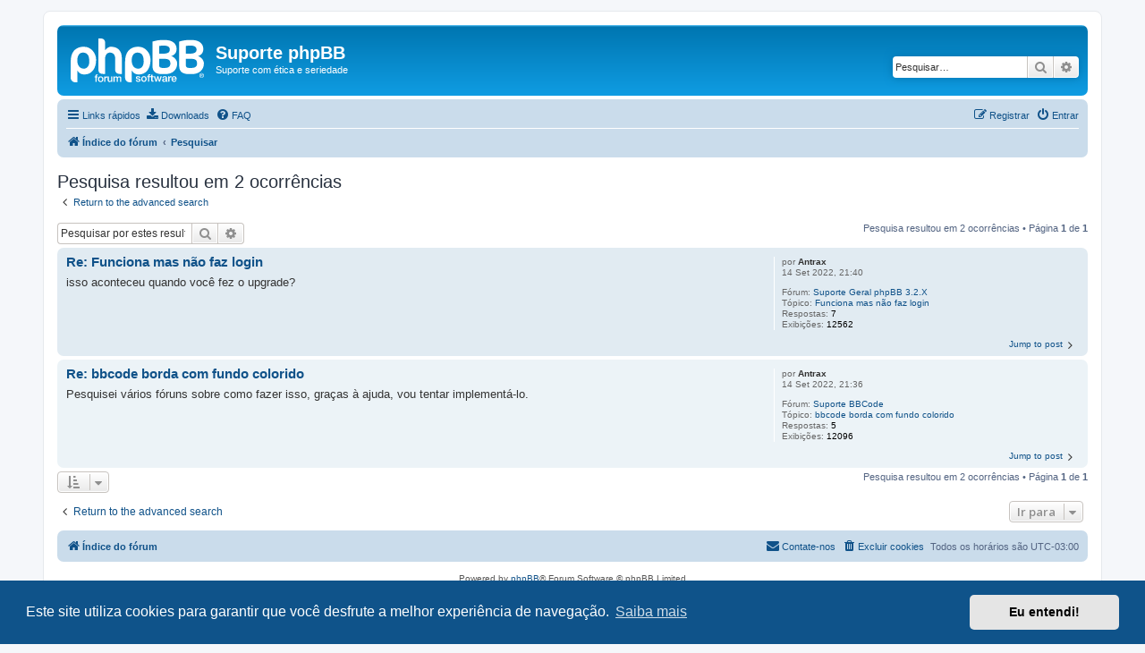

--- FILE ---
content_type: text/html; charset=UTF-8
request_url: https://www.suportephpbb.com.br/search.php?author_id=33667&sr=posts&sid=86bb18253ff299da8a01d3a8966d7b7b
body_size: 7199
content:
<!DOCTYPE html>
<html dir="ltr" lang="pt-br">
<head>
<meta charset="utf-8" />
<meta http-equiv="X-UA-Compatible" content="IE=edge">
<meta name="viewport" content="width=device-width, initial-scale=1" />

<title>Suporte phpBB - Pesquisar</title>

	<link rel="alternate" type="application/atom+xml" title="Feed - Suporte phpBB" href="/feed?sid=316b4413985c304477388d442a0b56d3">	<link rel="alternate" type="application/atom+xml" title="Feed - Notícias" href="/feed/news?sid=316b4413985c304477388d442a0b56d3">	<link rel="alternate" type="application/atom+xml" title="Feed - Todos os fóruns" href="/feed/forums?sid=316b4413985c304477388d442a0b56d3">	<link rel="alternate" type="application/atom+xml" title="Feed - Novos tópicos" href="/feed/topics?sid=316b4413985c304477388d442a0b56d3">	<link rel="alternate" type="application/atom+xml" title="Feed - Tópicos ativos" href="/feed/topics_active?sid=316b4413985c304477388d442a0b56d3">			

<!--
	phpBB style name: prosilver
	Based on style:   prosilver (this is the default phpBB3 style)
	Original author:  Tom Beddard ( http://www.subBlue.com/ )
	Modified by:
-->

<script>
	WebFontConfig = {
		google: {
			families: ['Open+Sans:300,300i,400,400i,600,600i,700,700i,800,800i&subset=cyrillic,cyrillic-ext,greek,greek-ext,latin-ext,vietnamese']
		}
	};

	(function(d) {
		var wf = d.createElement('script'), s = d.scripts[0];
		wf.src = 'https://cdn.jsdelivr.net/npm/webfontloader@1.6.28/webfontloader.min.js';
		wf.async = true;
		s.parentNode.insertBefore(wf, s);
	})(document);
</script>
<link href="https://maxcdn.bootstrapcdn.com/font-awesome/4.7.0/css/font-awesome.min.css" rel="stylesheet">
<link href="https://www.suportephpbb.com.br/styles/prosilver/theme/stylesheet.css?assets_version=1037" rel="stylesheet">
<link href="https://www.suportephpbb.com.br/styles/prosilver/theme/pt_br/stylesheet.css?assets_version=1037" rel="stylesheet">



	<link href="https://www.suportephpbb.com.br/assets/cookieconsent/cookieconsent.min.css?assets_version=1037" rel="stylesheet">

<!--[if lte IE 9]>
	<link href="https://www.suportephpbb.com.br/styles/prosilver/theme/tweaks.css?assets_version=1037" rel="stylesheet">
<![endif]-->

<meta name="description" content="Suporte com ética e seriedade">
<meta name="twitter:card" content="summary">
<meta property="og:locale" content="pt_BR">
<meta property="og:site_name" content="Suporte phpBB">
<meta property="og:url" content="https://www.suportephpbb.com.br/search.php?author_id=33667&amp;sr=posts">
<meta property="og:type" content="website">
<meta property="og:title" content="Pesquisar">
<meta property="og:description" content="Suporte com ética e seriedade">

<link href="https://www.suportephpbb.com.br/ext/phpbb/collapsiblecategories/styles/all/theme/collapsiblecategories.css?assets_version=1037" rel="stylesheet" media="screen">
<link href="https://www.suportephpbb.com.br/ext/phpbb/pages/styles/prosilver/theme/pages_common.css?assets_version=1037" rel="stylesheet" media="screen">


					<script>
			(function(i,s,o,g,r,a,m){i['GoogleAnalyticsObject']=r;i[r]=i[r]||function(){
			(i[r].q=i[r].q||[]).push(arguments)},i[r].l=1*new Date();a=s.createElement(o),
			m=s.getElementsByTagName(o)[0];a.async=1;a.src=g;m.parentNode.insertBefore(a,m)
			})(window,document,'script','//www.google-analytics.com/analytics.js','ga');

			ga('create', 'UA-102003162-1', 'auto');
									ga('send', 'pageview');
		</script>
	
</head>
<body id="phpbb" class="nojs notouch section-search ltr ">


<div id="wrap" class="wrap">
	<a id="top" class="top-anchor" accesskey="t"></a>
	<div id="page-header">
		<div class="headerbar" role="banner">
					<div class="inner">

			<div id="site-description" class="site-description">
		<a id="logo" class="logo" href="https://www.suportephpbb.com.br/index.php?sid=316b4413985c304477388d442a0b56d3" title="Índice do fórum">
					<span class="site_logo"></span>
				</a>
				<h1>Suporte phpBB</h1>
				<p>Suporte com ética e seriedade</p>
				<p class="skiplink"><a href="#start_here">Pular para o conteúdo</a></p>
			</div>

									<div id="search-box" class="search-box search-header" role="search">
				<form action="https://www.suportephpbb.com.br/search.php?sid=316b4413985c304477388d442a0b56d3" method="get" id="search">
				<fieldset>
					<input name="keywords" id="keywords" type="search" maxlength="128" title="Pesquisar por palavras-chaves" class="inputbox search tiny" size="20" value="" placeholder="Pesquisar…" />
					<button class="button button-search" type="submit" title="Pesquisar">
						<i class="icon fa-search fa-fw" aria-hidden="true"></i><span class="sr-only">Pesquisar</span>
					</button>
					<a href="https://www.suportephpbb.com.br/search.php?sid=316b4413985c304477388d442a0b56d3" class="button button-search-end" title="Pesquisa avançada">
						<i class="icon fa-cog fa-fw" aria-hidden="true"></i><span class="sr-only">Pesquisa avançada</span>
					</a>
					<input type="hidden" name="sid" value="316b4413985c304477388d442a0b56d3" />

				</fieldset>
				</form>
			</div>
						
			</div>
					</div>
				<div class="navbar" role="navigation">
	<div class="inner">

	<ul id="nav-main" class="nav-main linklist" role="menubar">

		<li id="quick-links" class="quick-links dropdown-container responsive-menu" data-skip-responsive="true">
			<a href="#" class="dropdown-trigger">
				<i class="icon fa-bars fa-fw" aria-hidden="true"></i><span>Links rápidos</span>
			</a>
			<div class="dropdown">
				<div class="pointer"><div class="pointer-inner"></div></div>
				<ul class="dropdown-contents" role="menu">
					
											<li class="separator"></li>
																									<li>
								<a href="https://www.suportephpbb.com.br/search.php?search_id=unanswered&amp;sid=316b4413985c304477388d442a0b56d3" role="menuitem">
									<i class="icon fa-file-o fa-fw icon-gray" aria-hidden="true"></i><span>Tópicos sem resposta</span>
								</a>
							</li>
							<li>
								<a href="https://www.suportephpbb.com.br/search.php?search_id=active_topics&amp;sid=316b4413985c304477388d442a0b56d3" role="menuitem">
									<i class="icon fa-file-o fa-fw icon-blue" aria-hidden="true"></i><span>Tópicos ativos</span>
								</a>
							</li>
							<li class="separator"></li>
							<li>
								<a href="https://www.suportephpbb.com.br/search.php?sid=316b4413985c304477388d442a0b56d3" role="menuitem">
									<i class="icon fa-search fa-fw" aria-hidden="true"></i><span>Pesquisar</span>
								</a>
							</li>
					
										<li class="separator"></li>

									</ul>
			</div>
		</li>

		<li class="icon-download">
    <a href="/downloads?sid=316b4413985c304477388d442a0b56d3" role="menuitem">
        <i class="icon fa-download fa-fw" aria-hidden="true"></i><span>Downloads</span>
    </a>
</li>		<li data-skip-responsive="true">
			<a href="/help/faq?sid=316b4413985c304477388d442a0b56d3" rel="help" title="Questões mais frequentes" role="menuitem">
				<i class="icon fa-question-circle fa-fw" aria-hidden="true"></i><span>FAQ</span>
			</a>
		</li>
						
			<li class="rightside"  data-skip-responsive="true">
			<a href="https://www.suportephpbb.com.br/ucp.php?mode=login&amp;redirect=search.php%3Fauthor_id%3D33667%26sr%3Dposts&amp;sid=316b4413985c304477388d442a0b56d3" title="Entrar" accesskey="x" role="menuitem">
				<i class="icon fa-power-off fa-fw" aria-hidden="true"></i><span>Entrar</span>
			</a>
		</li>
					<li class="rightside" data-skip-responsive="true">
				<a href="https://www.suportephpbb.com.br/ucp.php?mode=register&amp;sid=316b4413985c304477388d442a0b56d3" role="menuitem">
					<i class="icon fa-pencil-square-o  fa-fw" aria-hidden="true"></i><span>Registrar</span>
				</a>
			</li>
						</ul>

	<ul id="nav-breadcrumbs" class="nav-breadcrumbs linklist navlinks" role="menubar">
				
		
		<li class="breadcrumbs" itemscope itemtype="https://schema.org/BreadcrumbList">

			
							<span class="crumb" itemtype="https://schema.org/ListItem" itemprop="itemListElement" itemscope><a itemprop="item" href="https://www.suportephpbb.com.br/index.php?sid=316b4413985c304477388d442a0b56d3" accesskey="h" data-navbar-reference="index"><i class="icon fa-home fa-fw"></i><span itemprop="name">Índice do fórum</span></a><meta itemprop="position" content="1" /></span>

											
								<span class="crumb" itemtype="https://schema.org/ListItem" itemprop="itemListElement" itemscope><a itemprop="item" href="https://www.suportephpbb.com.br/search.php?sid=316b4413985c304477388d442a0b56d3"><span itemprop="name">Pesquisar</span></a><meta itemprop="position" content="2" /></span>
							
					</li>

		
					<li class="rightside responsive-search">
				<a href="https://www.suportephpbb.com.br/search.php?sid=316b4413985c304477388d442a0b56d3" title="Ver as opções da pesquisa avançada" role="menuitem">
					<i class="icon fa-search fa-fw" aria-hidden="true"></i><span class="sr-only">Pesquisar</span>
				</a>
			</li>
			</ul>

	</div>
</div>
	</div>

	
	<a id="start_here" class="anchor"></a>
	<div id="page-body" class="page-body" role="main">
		
		

<h2 class="searchresults-title">Pesquisa resultou em 2 ocorrências</h2>

	<p class="advanced-search-link">
		<a class="arrow-left" href="https://www.suportephpbb.com.br/search.php?sid=316b4413985c304477388d442a0b56d3" title="Pesquisa avançada">
			<i class="icon fa-angle-left fa-fw icon-black" aria-hidden="true"></i><span>Return to the advanced search</span>
		</a>
	</p>


	<div class="action-bar bar-top">

			<div class="search-box" role="search">
			<form method="post" action="https://www.suportephpbb.com.br/search.php?st=0&amp;sk=t&amp;sd=d&amp;sr=posts&amp;sid=316b4413985c304477388d442a0b56d3&amp;author_id=33667">
			<fieldset>
				<input class="inputbox search tiny" type="search" name="add_keywords" id="add_keywords" value="" placeholder="Pesquisar por estes resultados" />
				<button class="button button-search" type="submit" title="Pesquisar">
					<i class="icon fa-search fa-fw" aria-hidden="true"></i><span class="sr-only">Pesquisar</span>
				</button>
				<a href="https://www.suportephpbb.com.br/search.php?sid=316b4413985c304477388d442a0b56d3" class="button button-search-end" title="Pesquisa avançada">
					<i class="icon fa-cog fa-fw" aria-hidden="true"></i><span class="sr-only">Pesquisa avançada</span>
				</a>
			</fieldset>
			</form>
		</div>
	
		
		<div class="pagination">
						Pesquisa resultou em 2 ocorrências
							 &bull; Página <strong>1</strong> de <strong>1</strong>
					</div>
	</div>


					<div class="search post bg2">
			<div class="inner">

			<dl class="postprofile">
						<dt class="author">por <a href="https://www.suportephpbb.com.br/memberlist.php?mode=viewprofile&amp;u=33667&amp;sid=316b4413985c304477388d442a0b56d3" style="color: #333333;" class="username-coloured">Antrax</a></dt>
			<dd class="search-result-date">14 Set 2022, 21:40</dd>
			<dd>Fórum: <a href="https://www.suportephpbb.com.br/viewforum.php?f=180&amp;sid=316b4413985c304477388d442a0b56d3">Suporte Geral phpBB 3.2.X</a></dd>
			<dd>Tópico: <a href="https://www.suportephpbb.com.br/viewtopic.php?t=50201&amp;sid=316b4413985c304477388d442a0b56d3">Funciona mas não faz login</a></dd>
						<dd>Respostas: <strong>7</strong></dd>
			<dd>Exibições: <strong>12562</strong></dd>
					</dl>

		<div class="postbody">
						<h3><a href="https://www.suportephpbb.com.br/viewtopic.php?p=298142&amp;sid=316b4413985c304477388d442a0b56d3#p298142">Re: Funciona mas não faz login</a></h3>
			<div class="content">isso aconteceu quando você fez o upgrade?</div>
					</div>
	
			<ul class="searchresults">
			<li>
				<a href="https://www.suportephpbb.com.br/viewtopic.php?p=298142&amp;sid=316b4413985c304477388d442a0b56d3#p298142" class="arrow-right">
					<i class="icon fa-angle-right fa-fw icon-black" aria-hidden="true"></i><span>Jump to post</span>
				</a>
			</li>
		</ul>
	
			</div>
		</div>
							<div class="search post bg1">
			<div class="inner">

			<dl class="postprofile">
						<dt class="author">por <a href="https://www.suportephpbb.com.br/memberlist.php?mode=viewprofile&amp;u=33667&amp;sid=316b4413985c304477388d442a0b56d3" style="color: #333333;" class="username-coloured">Antrax</a></dt>
			<dd class="search-result-date">14 Set 2022, 21:36</dd>
			<dd>Fórum: <a href="https://www.suportephpbb.com.br/viewforum.php?f=150&amp;sid=316b4413985c304477388d442a0b56d3">Suporte BBCode</a></dd>
			<dd>Tópico: <a href="https://www.suportephpbb.com.br/viewtopic.php?t=50175&amp;sid=316b4413985c304477388d442a0b56d3">bbcode borda com fundo colorido</a></dd>
						<dd>Respostas: <strong>5</strong></dd>
			<dd>Exibições: <strong>12096</strong></dd>
					</dl>

		<div class="postbody">
						<h3><a href="https://www.suportephpbb.com.br/viewtopic.php?p=298141&amp;sid=316b4413985c304477388d442a0b56d3#p298141">Re: bbcode borda com fundo colorido</a></h3>
			<div class="content">Pesquisei vários fóruns sobre como fazer isso, graças à ajuda, vou tentar implementá-lo.</div>
					</div>
	
			<ul class="searchresults">
			<li>
				<a href="https://www.suportephpbb.com.br/viewtopic.php?p=298141&amp;sid=316b4413985c304477388d442a0b56d3#p298141" class="arrow-right">
					<i class="icon fa-angle-right fa-fw icon-black" aria-hidden="true"></i><span>Jump to post</span>
				</a>
			</li>
		</ul>
	
			</div>
		</div>
			
<div class="action-bar bottom">
		<form method="post" action="https://www.suportephpbb.com.br/search.php?st=0&amp;sk=t&amp;sd=d&amp;sr=posts&amp;sid=316b4413985c304477388d442a0b56d3&amp;author_id=33667">
		<div class="dropdown-container dropdown-container-left dropdown-button-control sort-tools">
	<span title="Opções de exibição e classificação" class="button button-secondary dropdown-trigger dropdown-select">
		<i class="icon fa-sort-amount-asc fa-fw" aria-hidden="true"></i>
		<span class="caret"><i class="icon fa-sort-down fa-fw" aria-hidden="true"></i></span>
	</span>
	<div class="dropdown hidden">
		<div class="pointer"><div class="pointer-inner"></div></div>
		<div class="dropdown-contents">
			<fieldset class="display-options">
							<label>Exibir: <select class="selectpicker" data-width="100%" data-style="btn btn-default form-control" data-container="body" name="st" id="st"><option value="0" selected="selected">Todos os resultados</option><option value="1">1 dia</option><option value="7">7 dias</option><option value="14">2 semanas</option><option value="30">1 mês</option><option value="90">3 meses</option><option value="180">6 meses</option><option value="365">1 ano</option></select></label>
								<label>Ordenar por: <select class="selectpicker" data-width="100%" data-style="btn btn-default form-control" data-container="body" name="sk" id="sk"><option value="a">Autor</option><option value="t" selected="selected">Enviado em</option><option value="f">Fórum</option><option value="i">Título do tópico</option><option value="s">Título da mensagem</option></select></label>
				<label>Direção: <select class="selectpicker" data-width="100%" data-style="btn btn-default form-control" data-container="body" name="sd" id="sd"><option value="a">Crescente</option><option value="d" selected="selected">Decrescente</option></select></label>
								<hr class="dashed" />
				<input type="submit" class="button2" name="sort" value="Ir" />
						</fieldset>
		</div>
	</div>
</div>
	</form>
		
	<div class="pagination">
		Pesquisa resultou em 2 ocorrências
					 &bull; Página <strong>1</strong> de <strong>1</strong>
			</div>
</div>

<div class="action-bar actions-jump">
		<p class="jumpbox-return">
		<a class="left-box arrow-left" href="https://www.suportephpbb.com.br/search.php?sid=316b4413985c304477388d442a0b56d3" title="Pesquisa avançada" accesskey="r">
			<i class="icon fa-angle-left fa-fw icon-black" aria-hidden="true"></i><span>Return to the advanced search</span>
		</a>
	</p>
	
		<div class="jumpbox dropdown-container dropdown-container-right dropdown-up dropdown-left dropdown-button-control" id="jumpbox">
			<span title="Ir para" class="button button-secondary dropdown-trigger dropdown-select">
				<span>Ir para</span>
				<span class="caret"><i class="icon fa-sort-down fa-fw" aria-hidden="true"></i></span>
			</span>
		<div class="dropdown">
			<div class="pointer"><div class="pointer-inner"></div></div>
			<ul class="dropdown-contents">
																				<li><a href="https://www.suportephpbb.com.br/viewforum.php?f=143&amp;sid=316b4413985c304477388d442a0b56d3" class="jumpbox-cat-link"> <span> Suporte phpBB</span></a></li>
																<li><a href="https://www.suportephpbb.com.br/viewforum.php?f=144&amp;sid=316b4413985c304477388d442a0b56d3" class="jumpbox-sub-link"><span class="spacer"></span> <span>&#8627; &nbsp; Anúncios</span></a></li>
																<li><a href="https://www.suportephpbb.com.br/viewforum.php?f=194&amp;sid=316b4413985c304477388d442a0b56d3" class="jumpbox-sub-link"><span class="spacer"></span> <span>&#8627; &nbsp; Tradução phpBB</span></a></li>
																<li><a href="https://www.suportephpbb.com.br/viewforum.php?f=173&amp;sid=316b4413985c304477388d442a0b56d3" class="jumpbox-cat-link"> <span> Suporte ao phpBB</span></a></li>
																<li><a href="https://www.suportephpbb.com.br/viewforum.php?f=191&amp;sid=316b4413985c304477388d442a0b56d3" class="jumpbox-sub-link"><span class="spacer"></span> <span>&#8627; &nbsp; Suporte Geral phpBB 3.3.X</span></a></li>
																<li><a href="https://www.suportephpbb.com.br/viewforum.php?f=150&amp;sid=316b4413985c304477388d442a0b56d3" class="jumpbox-sub-link"><span class="spacer"></span> <span>&#8627; &nbsp; Suporte BBCode</span></a></li>
																<li><a href="https://www.suportephpbb.com.br/viewforum.php?f=151&amp;sid=316b4413985c304477388d442a0b56d3" class="jumpbox-sub-link"><span class="spacer"></span><span class="spacer"></span> <span>&#8627; &nbsp; BBCodes Database</span></a></li>
																<li><a href="https://www.suportephpbb.com.br/viewforum.php?f=153&amp;sid=316b4413985c304477388d442a0b56d3" class="jumpbox-sub-link"><span class="spacer"></span><span class="spacer"></span> <span>&#8627; &nbsp; BBCodes - Enviar Novos</span></a></li>
																<li><a href="https://www.suportephpbb.com.br/viewforum.php?f=187&amp;sid=316b4413985c304477388d442a0b56d3" class="jumpbox-cat-link"> <span> Suporte e Assistência com Personalização</span></a></li>
																<li><a href="https://www.suportephpbb.com.br/viewforum.php?f=175&amp;sid=316b4413985c304477388d442a0b56d3" class="jumpbox-sub-link"><span class="spacer"></span> <span>&#8627; &nbsp; Suporte as extensões</span></a></li>
																<li><a href="https://www.suportephpbb.com.br/viewforum.php?f=178&amp;sid=316b4413985c304477388d442a0b56d3" class="jumpbox-sub-link"><span class="spacer"></span><span class="spacer"></span> <span>&#8627; &nbsp; Tradução de Extensões</span></a></li>
																<li><a href="https://www.suportephpbb.com.br/viewforum.php?f=177&amp;sid=316b4413985c304477388d442a0b56d3" class="jumpbox-sub-link"><span class="spacer"></span><span class="spacer"></span> <span>&#8627; &nbsp; Pedidos de Tradução de Extensões</span></a></li>
																<li><a href="https://www.suportephpbb.com.br/viewforum.php?f=188&amp;sid=316b4413985c304477388d442a0b56d3" class="jumpbox-sub-link"><span class="spacer"></span> <span>&#8627; &nbsp; Suporte aos Estilos</span></a></li>
																<li><a href="https://www.suportephpbb.com.br/viewforum.php?f=192&amp;sid=316b4413985c304477388d442a0b56d3" class="jumpbox-sub-link"><span class="spacer"></span><span class="spacer"></span> <span>&#8627; &nbsp; [3.3.x] Suporte aos estilos</span></a></li>
																<li><a href="https://www.suportephpbb.com.br/viewforum.php?f=196&amp;sid=316b4413985c304477388d442a0b56d3" class="jumpbox-cat-link"> <span> Downloads</span></a></li>
																<li><a href="https://www.suportephpbb.com.br/viewforum.php?f=197&amp;sid=316b4413985c304477388d442a0b56d3" class="jumpbox-sub-link"><span class="spacer"></span> <span>&#8627; &nbsp; Arquivos para downloads</span></a></li>
																<li><a href="https://www.suportephpbb.com.br/viewforum.php?f=185&amp;sid=316b4413985c304477388d442a0b56d3" class="jumpbox-cat-link"> <span> Arquivo</span></a></li>
																<li><a href="https://www.suportephpbb.com.br/viewforum.php?f=186&amp;sid=316b4413985c304477388d442a0b56d3" class="jumpbox-sub-link"><span class="spacer"></span> <span>&#8627; &nbsp; Arquivo phpBB 3.0.X</span></a></li>
																<li><a href="https://www.suportephpbb.com.br/viewforum.php?f=147&amp;sid=316b4413985c304477388d442a0b56d3" class="jumpbox-sub-link"><span class="spacer"></span><span class="spacer"></span> <span>&#8627; &nbsp; Suporte Geral phpBB 3.0.X</span></a></li>
																<li><a href="https://www.suportephpbb.com.br/viewforum.php?f=148&amp;sid=316b4413985c304477388d442a0b56d3" class="jumpbox-sub-link"><span class="spacer"></span><span class="spacer"></span> <span>&#8627; &nbsp; MOD's / Hack phpBB 3.0.X</span></a></li>
																<li><a href="https://www.suportephpbb.com.br/viewforum.php?f=149&amp;sid=316b4413985c304477388d442a0b56d3" class="jumpbox-sub-link"><span class="spacer"></span><span class="spacer"></span> <span>&#8627; &nbsp; Styles / Templates phpBB 3.0.X</span></a></li>
																<li><a href="https://www.suportephpbb.com.br/viewforum.php?f=166&amp;sid=316b4413985c304477388d442a0b56d3" class="jumpbox-sub-link"><span class="spacer"></span><span class="spacer"></span> <span>&#8627; &nbsp; Pedidos de Tradução phpBB 3.0.X</span></a></li>
																<li><a href="https://www.suportephpbb.com.br/viewforum.php?f=167&amp;sid=316b4413985c304477388d442a0b56d3" class="jumpbox-sub-link"><span class="spacer"></span><span class="spacer"></span><span class="spacer"></span> <span>&#8627; &nbsp; Pedidos Entregues</span></a></li>
																<li><a href="https://www.suportephpbb.com.br/viewforum.php?f=190&amp;sid=316b4413985c304477388d442a0b56d3" class="jumpbox-sub-link"><span class="spacer"></span> <span>&#8627; &nbsp; Arquivo phpBB 3.1.X</span></a></li>
																<li><a href="https://www.suportephpbb.com.br/viewforum.php?f=174&amp;sid=316b4413985c304477388d442a0b56d3" class="jumpbox-sub-link"><span class="spacer"></span><span class="spacer"></span> <span>&#8627; &nbsp; Suporte Geral phpBB 3.1.X</span></a></li>
																<li><a href="https://www.suportephpbb.com.br/viewforum.php?f=176&amp;sid=316b4413985c304477388d442a0b56d3" class="jumpbox-sub-link"><span class="spacer"></span><span class="spacer"></span> <span>&#8627; &nbsp; [3.1.x] Suporte aos estilos</span></a></li>
																<li><a href="https://www.suportephpbb.com.br/viewforum.php?f=195&amp;sid=316b4413985c304477388d442a0b56d3" class="jumpbox-sub-link"><span class="spacer"></span> <span>&#8627; &nbsp; Arquivo phpBB 3.2.X</span></a></li>
																<li><a href="https://www.suportephpbb.com.br/viewforum.php?f=180&amp;sid=316b4413985c304477388d442a0b56d3" class="jumpbox-sub-link"><span class="spacer"></span><span class="spacer"></span> <span>&#8627; &nbsp; Suporte Geral phpBB 3.2.X</span></a></li>
																<li><a href="https://www.suportephpbb.com.br/viewforum.php?f=189&amp;sid=316b4413985c304477388d442a0b56d3" class="jumpbox-sub-link"><span class="spacer"></span><span class="spacer"></span> <span>&#8627; &nbsp; [3.2.x] Suporte aos estilos</span></a></li>
																<li><a href="https://www.suportephpbb.com.br/viewforum.php?f=193&amp;sid=316b4413985c304477388d442a0b56d3" class="jumpbox-sub-link"><span class="spacer"></span> <span>&#8627; &nbsp; Outros</span></a></li>
																<li><a href="https://www.suportephpbb.com.br/viewforum.php?f=145&amp;sid=316b4413985c304477388d442a0b56d3" class="jumpbox-sub-link"><span class="spacer"></span><span class="spacer"></span> <span>&#8627; &nbsp; Feedback</span></a></li>
																<li><a href="https://www.suportephpbb.com.br/viewforum.php?f=168&amp;sid=316b4413985c304477388d442a0b56d3" class="jumpbox-sub-link"><span class="spacer"></span><span class="spacer"></span> <span>&#8627; &nbsp; Tradução phpBB E3</span></a></li>
																<li><a href="https://www.suportephpbb.com.br/viewforum.php?f=169&amp;sid=316b4413985c304477388d442a0b56d3" class="jumpbox-sub-link"><span class="spacer"></span><span class="spacer"></span> <span>&#8627; &nbsp; Tutoriais</span></a></li>
																<li><a href="https://www.suportephpbb.com.br/viewforum.php?f=159&amp;sid=316b4413985c304477388d442a0b56d3" class="jumpbox-sub-link"><span class="spacer"></span> <span>&#8627; &nbsp; Fórum Antigo - Somente leitura</span></a></li>
											</ul>
		</div>
	</div>

	</div>

			</div>


<div id="page-footer" class="page-footer" role="contentinfo">
	<div class="navbar" role="navigation">
	<div class="inner">

	<ul id="nav-footer" class="nav-footer linklist" role="menubar">
		<li class="breadcrumbs">
									<span class="crumb"><a href="https://www.suportephpbb.com.br/index.php?sid=316b4413985c304477388d442a0b56d3" data-navbar-reference="index"><i class="icon fa-home fa-fw" aria-hidden="true"></i><span>Índice do fórum</span></a></span>					</li>
		
				<li class="rightside">Todos os horários são <span title="America/Sao Paulo">UTC-03:00</span></li>
							<li class="rightside">
				<a href="/user/delete_cookies?sid=316b4413985c304477388d442a0b56d3" data-ajax="true" data-refresh="true" role="menuitem">
					<i class="icon fa-trash fa-fw" aria-hidden="true"></i><span>Excluir cookies</span>
				</a>
			</li>
																<li class="rightside" data-last-responsive="true">
				<a href="https://www.suportephpbb.com.br/memberlist.php?mode=contactadmin&amp;sid=316b4413985c304477388d442a0b56d3" role="menuitem">
					<i class="icon fa-envelope fa-fw" aria-hidden="true"></i><span>Contate-nos</span>
				</a>
			</li>
			</ul>

	</div>
</div>

	<div class="copyright">
				<p class="footer-row">
			<span class="footer-copyright">Powered by <a href="https://www.phpbb.com/">phpBB</a>&reg; Forum Software &copy; phpBB Limited</span>
		</p>
				<p class="footer-row">
			<span class="footer-copyright">Traduzido por: <a href="https://www.suportephpbb.com.br">Suporte phpBB</a></span>
		</p>
						<p class="footer-row" role="menu">
			<a class="footer-link" href="https://www.suportephpbb.com.br/ucp.php?mode=privacy&amp;sid=316b4413985c304477388d442a0b56d3" title="Privacidade" role="menuitem">
				<span class="footer-link-text">Privacidade</span>
			</a>
			|
			<a class="footer-link" href="https://www.suportephpbb.com.br/ucp.php?mode=terms&amp;sid=316b4413985c304477388d442a0b56d3" title="Termos" role="menuitem">
				<span class="footer-link-text">Termos</span>
			</a>
		</p>
					</div>

	<div id="darkenwrapper" class="darkenwrapper" data-ajax-error-title="Erro no AJAX" data-ajax-error-text="Algo deu errado ao processar seu pedido." data-ajax-error-text-abort="Pedido do usuário cancelado." data-ajax-error-text-timeout="Seu pedido excedeu o tempo limite; por favor, tente novamente." data-ajax-error-text-parsererror="Algo deu errado com o pedido, o servidor retornou com uma resposta inválida.">
		<div id="darken" class="darken">&nbsp;</div>
	</div>

	<div id="phpbb_alert" class="phpbb_alert" data-l-err="Erro" data-l-timeout-processing-req="Tempo esgotado.">
		<a href="#" class="alert_close">
			<i class="icon fa-times-circle fa-fw" aria-hidden="true"></i>
		</a>
		<h3 class="alert_title">&nbsp;</h3><p class="alert_text"></p>
	</div>
	<div id="phpbb_confirm" class="phpbb_alert">
		<a href="#" class="alert_close">
			<i class="icon fa-times-circle fa-fw" aria-hidden="true"></i>
		</a>
		<div class="alert_text"></div>
	</div>
</div>

</div>

<div>
	<a id="bottom" class="anchor" accesskey="z"></a>
	</div>

<script src="//ajax.googleapis.com/ajax/libs/jquery/3.7.1/jquery.min.js"></script>
<script>window.jQuery || document.write('\x3Cscript src="https://www.suportephpbb.com.br/assets/javascript/jquery-3.7.1.min.js?assets_version=1037">\x3C/script>');</script><script src="https://www.suportephpbb.com.br/assets/javascript/core.js?assets_version=1037"></script>
	<script>
		(function($){
			var $fa_cdn = $('head').find('link[rel="stylesheet"]').first(),
				$span = $('<span class="fa" style="display:none"></span>').appendTo('body');
			if ($span.css('fontFamily') !== 'FontAwesome' ) {
				$fa_cdn.after('<link href="https://www.suportephpbb.com.br/assets/css/font-awesome.min.css" rel="stylesheet">');
				$fa_cdn.remove();
			}
			$span.remove();
		})(jQuery);
	</script>

	<script src="https://www.suportephpbb.com.br/assets/cookieconsent/cookieconsent.min.js?assets_version=1037"></script>
	<script>
		if (typeof window.cookieconsent === "object") {
			window.addEventListener("load", function(){
				window.cookieconsent.initialise({
					"palette": {
						"popup": {
							"background": "#0F538A"
						},
						"button": {
							"background": "#E5E5E5"
						}
					},
					"theme": "classic",
					"content": {
						"message": "Este\u0020site\u0020utiliza\u0020cookies\u0020para\u0020garantir\u0020que\u0020voc\u00EA\u0020desfrute\u0020a\u0020melhor\u0020experi\u00EAncia\u0020de\u0020navega\u00E7\u00E3o.",
						"dismiss": "Eu\u0020entendi\u0021",
						"link": "Saiba\u0020mais",
						"href": "https://www.suportephpbb.com.br/ucp.php?mode=privacy&amp;sid=316b4413985c304477388d442a0b56d3"
					}
				});
			});
		}
	</script>

<script type="text/javascript">
(function($) {  // Avoid conflicts with other libraries

'use strict';
	
	phpbb.addAjaxCallback('reporttosfs', function(data) {
		if (data.postid !== "undefined") {
			$('#sfs' + data.postid).hide();
			phpbb.closeDarkenWrapper(5000);
		}
	});

})(jQuery);
</script>
<script src="https://www.suportephpbb.com.br/ext/phpbb/collapsiblecategories/styles/all/template/js/collapsiblecategories.js?assets_version=1037"></script>
<script src="https://www.suportephpbb.com.br/styles/prosilver/template/forum_fn.js?assets_version=1037"></script>
<script src="https://www.suportephpbb.com.br/styles/prosilver/template/ajax.js?assets_version=1037"></script>


<script>const sitesplat_board_url = 'https://www.suportephpbb.com.br/';</script>
</body>
</html>
